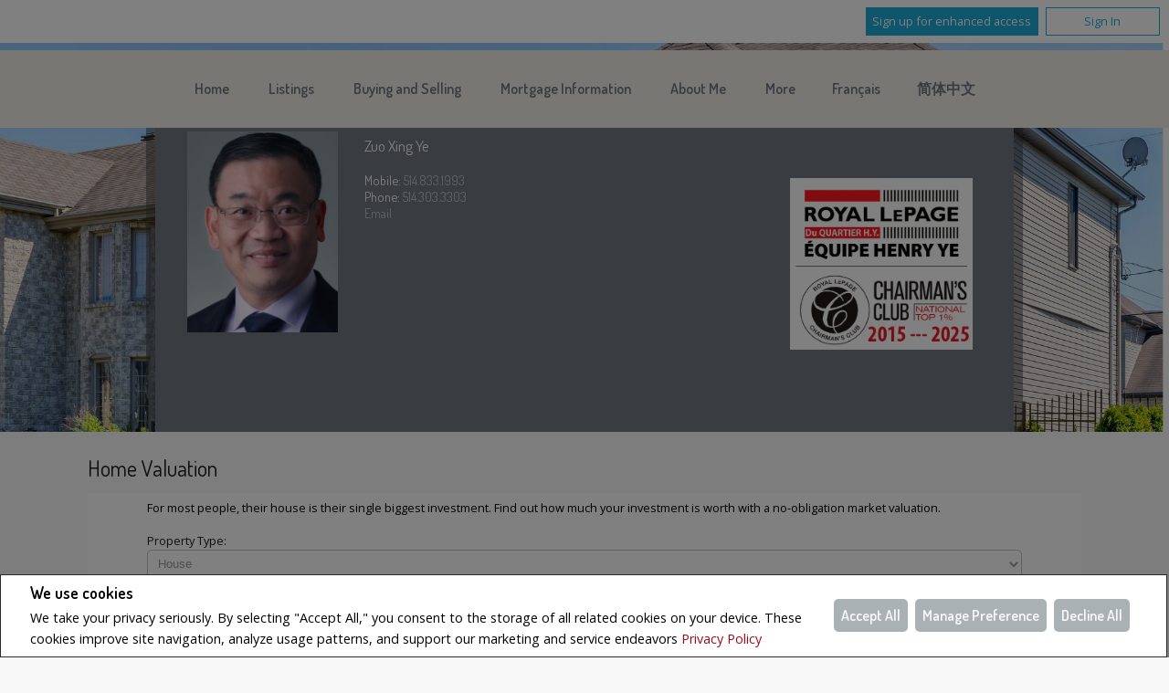

--- FILE ---
content_type: text/html;charset=UTF-8
request_url: https://www.henryyemontreal.com/home-valuation
body_size: 78588
content:








	
	
	
	
	
	
		
	
	
	
	










<!DOCTYPE html>
<html lang="en">
	<head>
	<!--  agentWebsiteOneAgent_Layout9_Inner.jsp -->
	<base href="https://www.henryyemontreal.com/templates/places/layout9/WEBSITE/">
	<meta charset="UTF-8" />
	




<script>
  window.jtEngage = 0;
  if( window.jtStart==null )
  {
	  window.jtStart = new Date();
  }

	window.addEventListener("click", function(){
		window.jtEngage = window.jtEngage+1;
	});

</script>


	














	





<title>	
	Zuo Xing Ye, Royal LePage du Quartier - Home Valuation
</title>

<!-- Open Graph / Facebook -->

<meta property="og:title" content="Zuo Xing Ye, Royal LePage du Quartier - Home Valuation" />
<meta property="og:type" content="website" />


<!-- TWITTER -->
<meta property="twitter:card" content="summary_large_image" />
<meta property="twitter:type" content="website" />
<meta property="twitter:title" content="Zuo Xing Ye, Royal LePage du Quartier - Home Valuation" />

		<script src="//ajax.googleapis.com/ajax/libs/jquery/1.7.2/jquery.min.js"></script>
		<script src="/templates/common/scripts/modernizr-2.6.2.custom.min.js"></script>
		<script src="/templates/common/scripts/reusable/modernizr-check.js"></script>
		<script src="/templates/common/scripts/moreButtonHover.jsp?x=2"></script>
	    <script src="/templates/common/scripts/jquery.smartresize.js"></script>
		
		
			<link rel="stylesheet" href="/templates/common/css/nivoslider.3.2.css" />
			<script src="/templates/common/scripts/jquery.nivo.slider.3.2.min.js"></script>
		
		
		<script src="/templates/common/scripts/slideshowResponsive.js"></script>
		<script src="//ajax.googleapis.com/ajax/libs/jqueryui/1.8.21/jquery-ui.min.js"></script>
		<link rel="stylesheet" href="/templates/common/css/jquery-ui-1.8.21.custom.min.css" />
		<script src="/templates/common/scripts/reusable/responsive-nav.js"></script>
		<script src="/templates/common/scripts/reusable/sliding-nav.js"></script>
		<script src="/templates/common/scripts/reusable/back-to-top.js"></script>
		<script src="/templates/common/scripts/reusable/center-image-vertically.js"></script>
		<script src="/templates/common/scripts/layout9.main.js"></script>

		
			<script>
				function getBannerMsg(key) {
					if (key=="slideshowImgPath") {
						return "/hosted/websites/34984/images/20230522DSC00655_crop_bannerImage3_2023185005962.jpg,/hosted/websites/34984/images/20230529DSC01589_crop_bannerImage4_2023185006315.jpg,/hosted/websites/34984/images/20230529DSC01597_crop_bannerImage3_2023185006925.jpg,/hosted/websites/34984/images/henryyemontrealCharteredRealEstateBroker3_crop_bannerImage2_2022330060391.jpg";
					} else if (key=="headerText") {
						return "Royal LePage Du Quartier H.Y.";
					}
				}
			</script>
		
		


<link href='https://fonts.googleapis.com/css?family=Dosis:400,200,600' rel='stylesheet' type='text/css'>
<link href='https://fonts.googleapis.com/css?family=Open+Sans' rel='stylesheet' type='text/css'>
<link href='https://fonts.googleapis.com/css?family=Delius' rel='stylesheet' type='text/css'>


<link rel="stylesheet" type="text/css" href="css/structure_layout9.css?x=7" />
<link href="colours2.css?x=1" type="text/css" rel="stylesheet" />



		<meta name="viewport" content="width=device-width, initial-scale=1.0" />
		<script type="text/javascript" src="/templates/common/scripts/iosResize.js"></script>

		
			
			
				
				
				
				
				
			
		
		
		














<meta name="description" content="Zuo Xing (Henry)Ye, Montreal Real Estate Broker">
<meta name="keywords" content="Zuo Xing Ye,Royal LePage du Quartier,Real estate, listings, houses, house, homes, REALTOR">
<meta property="og:description" content="Zuo Xing (Henry)Ye, Montreal Real Estate Broker" />


<!-- TWITTER -->
<meta property="twitter:description" content="Zuo Xing (Henry)Ye, Montreal Real Estate Broker" />

<script>
	function getMessage(key) {
		if (key=="clickWrapTitle") {
			return "CREA agreement";
		}
		else if (key=="clickWrapText") {
			return "<p>REALTOR&reg;, REALTORS&reg;, and the REALTOR&reg; logo are certification marks that are owned by REALTOR&reg; Canada Inc. and licensed exclusively to The Canadian Real Estate Association (CREA). These certification marks identify real estate professionals who are members of CREA and who must abide by CREA&#39;s By-Laws, Rules, and the REALTOR&reg; Code. The MLS&reg; trademark and the MLS&reg; logo are owned by CREA and identify the quality of services provided by real estate professionals who are members of CREA.</p> <p>The information contained on this site is based in whole or in part on information that is provided by members of The Canadian Real Estate Association, who are responsible for its accuracy. CREA reproduces and distributes this information as a service for its members and assumes no responsibility for its accuracy.</p> <p>This website is operated by a brokerage or salesperson who is a member of The Canadian Real Estate Association.</p> <p>The listing content on this website is protected by copyright and other laws, and is intended solely for the private, non-commercial use by individuals. Any other reproduction, distribution or use of the content, in whole or in part, is specifically forbidden. The prohibited uses include commercial use, &quot;screen scraping&quot;, &quot;database scraping&quot;, and any other activity intended to collect, store, reorganize or manipulate data on the pages produced by or displayed on this website.</p>";
		}
		else if (key=="clickWrapButtonAccept") {
			return "Accept";
		}
		else if (key=="clickWrapButtonCancel") {
			return "Cancel";
		}
	}
</script>



	





	<link href="https://fonts.googleapis.com/css?family=Open+Sans:400,600,700&display=swap" rel="stylesheet">
	<link rel="stylesheet" href="https://use.fontawesome.com/releases/v5.15.4/css/solid.css" integrity="sha384-Tv5i09RULyHKMwX0E8wJUqSOaXlyu3SQxORObAI08iUwIalMmN5L6AvlPX2LMoSE" crossorigin="anonymous">
	<link rel="stylesheet" href="https://use.fontawesome.com/releases/v5.15.4/css/regular.css" integrity="sha384-e7wK18mMVsIpE/BDLrCQ99c7gROAxr9czDzslePcAHgCLGCRidxq1mrNCLVF2oaj" crossorigin="anonymous">
	<link rel="stylesheet" href="https://use.fontawesome.com/releases/v5.15.4/css/brands.css" integrity="sha384-S5yUroXKhsCryF2hYGm7i8RQ/ThL96qmmWD+lF5AZTdOdsxChQktVW+cKP/s4eav" crossorigin="anonymous">	
	<link rel="stylesheet" href="https://use.fontawesome.com/releases/v5.15.4/css/fontawesome.css" integrity="sha384-jLKHWM3JRmfMU0A5x5AkjWkw/EYfGUAGagvnfryNV3F9VqM98XiIH7VBGVoxVSc7" crossorigin="anonymous">
	<link rel="stylesheet" href="/templates/common/css/vows.css?x=3">



	



	<link rel="stylesheet" href="/templates/common/css/addToAny.css?x=1">




		
		





	
		
		
	
	
	
	
	
	
	
	
	
		<script type="text/plain" data-cookiescript="accepted" data-cookiecategory="performance">
		
		  var _gaq = _gaq || [];
		  _gaq.push(['_setAccount', 'UA-7852907-2']);
		  _gaq.push(['_trackPageview']);
		
		  (function() {
		    var ga = document.createElement('script'); ga.type = 'text/javascript'; ga.async = true;
		    ga.src = ('https:' == document.location.protocol ? 'https://ssl' : 'http://www') + '.google-analytics.com/ga.js';
		    var s = document.getElementsByTagName('script')[0]; s.parentNode.insertBefore(ga, s);
		  })();
		
		</script>
	
	
	
		<!-- Google tag (gtag.js) -->
		<script type="text/javascript">
		window.dataLayer = window.dataLayer || [];
		function gtag(){dataLayer.push(arguments);}
		gtag('consent', 'default', {
  			'ad_storage': 'denied',
  			'analytics_storage': 'denied'
		});
		</script>
		<script type="text/javascript" async src="https://www.googletagmanager.com/gtag/js?id=G-ZL05SMGPFE"></script>
		<script type="text/javascript">
		window.dataLayer = window.dataLayer || [];
		function gtag(){dataLayer.push(arguments);}

		gtag('js', new Date());
		gtag('config', 'G-ZL05SMGPFE');
		</script>
	
	
	
	<script type="text/javascript">
		 document.write("<img alt=\"\" class=\"analytics\" style=\"display:none;\" border=\"0\" width=\"1\" height=\"1\" src=\"/analytics/3427/HOME_VALUATION/Home Valuation/ref=" + document.referrer.replace(/\//g,'&123') + "/x.jpg\"/>"); 	
	</script>  	
	

<!-- **AS146** -->	
	</head>
	<!--[if lt IE 9]>  <body class="ie8 t651 inner"> <![endif]-->
	<!--[if IE 9]>  <body class="ie9 t651 inner"> <![endif]-->
	<!--[if gt IE 9]>  <body class="t651 inner"> <![endif]-->
	<!--[if !IE]><!--> <body class="t651 inner"> <!--<![endif]-->
		<div id="backToTop" class="icon-up-open-big">
		</div>
		





<div class="cookie-container u-hidden" id="jsCookieContent" >
	<input type="hidden" class="js-cookie-siteId" value="263093" />
	<div class="cookie-info">
		<div class="cookie-desc-container">
			<h2>
				We use cookies
			</h2>
			<p>
				We take your privacy seriously.  By selecting "Accept All," you consent to the storage of all related cookies on your device. These cookies improve site navigation, analyze usage patterns, and support our marketing and service endeavors 	    		
				
				
				
					<a href="/privacy-policy" rel="noreferrer">
							Privacy Policy
					</a>
				
			
			</p>
		</div>

		<div class="cookie-button-container">
			
				<button onclick="acceptAll()" class="button submitButton">Accept All</button>
			
			
			<button onclick="openJTCookieList()" class="button submitButton">Manage Preference</button>
			<button onclick="declineAll()" class="button submitButton">Decline All</button>
		</div>
	</div>
</div>

<!-- <div id="jsManageCookies" class="cookie-container u-hidden">
	<button onclick="openJTCookieList()">???en.manage_cookies???</button>
</div> -->
<div style="display:none;" id="jsCookieDialog" class="cookie-dialogContainer cookie-container">
	<p></p>
	<div class="js-cookieAcc dialog-container">
		<div class="cookie-subContainer">
			<span class="accord-title">
				<h4 class="cookie-subtitle">Cookie Overview</h4>
			</span>
			<div>
				<span class="cookie-subInfo">
					When you visit a website, it may store information in cookies on your browser. This data includes preferences and device information, primarily to enhance your browsing experience. While it doesn't directly identify you, it does personalize your web experience. You have the option to manage cookie settings by clicking on category headings, but blocking certain cookies may affect your site experience and available services due to our privacy commitment.
					
					
						<a href="/privacy-policy" rel="noreferrer">
								Privacy Policy
						</a>
					
				</span>
			</div>
			<div class="cookie__button-container-top">
				<button onclick="acceptAll()" class="button submitButton">Accept All</button>
			</div>
		</div>
		<div class="cookie-subContainer">

			<span class="accord-title">
				<h4 class="cookie-subtitle">Necessary Cookies</h4>
				<span class="title-always">Always Active</span>
				<input type="checkbox" class="js-cookieCheck u-hidden" checked disabled/>
			</span>
			<div>
				<span class="cookie-subInfo">
					These cookies are essential for the site to work and can't be disabled. They're typically set when you request services like adjusting privacy settings, logging in, or filling forms. In certain cases, non-identifying cookies are necessary for content delivery networks. You can block or receive alerts about them in your browser, but it may affect some site functions. These cookies don't store personal information.
				</span>
			</div>
		</div>
		<div class="cookie-subContainer">
			<span class="accord-title">
				<h4 class="cookie-subtitle">Performance Cookies</h4>
				<div class="cookie-toggle">
					<input type="checkbox" class="js-cookieCheck u-hidden" id="cookie-group-id-01" data-cookiecategory="performance"/>
					<label class="switch-label-container" for="cookie-group-id-01">
						<span class="switch-container"></span>
						<span class="switch-nob"></span>
						<span class="switch-label">Performance Cookies</span>
					</label>
				</div>

			</span>
			<div>
			<span class="cookie-subInfo">
				These cookies track site visits and traffic sources for performance improvement. They provide insights into popular pages and visitor behavior, collecting only anonymous data. Blocking these cookies means we can't monitor site visits or performance.
			</span>
			</div>
		</div>
		<div class="cookie-subContainer">
			<span class="accord-title">
				<h4 class="cookie-subtitle">Enhanced Features Cookies</h4>
				<div class="cookie-toggle">
					<input type="checkbox" class="js-cookieCheck u-hidden" id="cookie-group-id-02" data-cookiecategory="functionality"/>
					<label class="switch-label-container" for="cookie-group-id-02">
						<span class="switch-container"></span>
						<span class="switch-nob"></span>
						<span class="switch-label">Enhanced Features Cookies</span>
					</label>
				</div>
			</span>
			<div>
				<span class="cookie-subInfo">
					These cookies improve your browsing experience by offering personalized features. They remember your preferences such as login information, accessibility settings, and language choices. Additionally, they may enable advanced features from third-party vendors, like enhanced mapping and neighborhood information. We don't use these cookies to track or profile you, but it's important to note that cookies required by some features may have identifying aspects.
				</span>
			</div>
		</div>
		<div class="cookie-subContainer">
			<span class="accord-title">
				<h4 class="cookie-subtitle">Marketing Cookies</h4>
				<div class="cookie-toggle">
					<input type="checkbox" class="js-cookieCheck u-hidden" id="cookie-group-id-03" data-cookiecategory="marketing"/>
					<label class="switch-label-container" for="cookie-group-id-03">
						<span class="switch-container"></span>
						<span class="switch-nob"></span>
						<span class="switch-label">Marketing Cookies</span>
					</label>
				</div>
			</span>
			<div>
				<span class="cookie-subInfo">
					These cookies may be set through our site by features provided by Third party vendors known to operate advertising networks such as Facebook, Youtube etc. These cookies help these companies create an interest profile based on your online browsing behavior. They don't store personal information but identify your browser and/or device uniquely. Disabling these cookies may result in some website features being disabled.  Ie   Blogs
				</span>
			</div>
		</div>
		
		<div class="cookie__button-container">
			<button onclick="saveJTCookie()" class="button submitButton">Save Preferences</button>
		</div>
	</div>
</div>

<span hidden id="forceCookieConfig" data-forcecookieconfig="true"></span>
<span hidden id="cookieWebsiteId" data-cookiewebsiteid="30598"></span>

<link rel="stylesheet" href="/templates/common/css/cookie-popup.css?x=1" />
<script src="/templates/common/scripts/cookieAccept.js?v=2"></script>
<script type="text/javascript">
	function cookieVerb(key){
		switch (key) {
        case "getCookiePref" :
          return "Cookie Preferences";
          break;
		}
	}
</script>
		
			<div class="page page--solds-vow-login">
		 










<!-- <script src="/templates/common/scripts/reusable/facebook-api_inc.js" type="text/javascript"></script> -->
<script>

   function checkLoginState() {
  FB.getLoginStatus(function(response) {
   statusChangeCallback(response);
  });

function statusChangeCallback(response) {
 console.log(response);
 if( response && response.status == 'connected')
 {
		var data = {
			facebookId:response.authResponse.userID,
			pageId:$("#pageIdVow").val(),
		}

		$.ajax({
			url:'/startSession.do',
			data: data,
	 		type: "POST",
 			success: function(data){
 				console.log(data);
 				window.location.reload();
	 		},
	 		error: function( jqXHR, textStatus, errorThrown) {
		 		if(jqXHR.status == 403)
		 		{
		 			// sign up from facebook
		 			FB.api(response.authResponse.userID, {fields: 'first_name,last_name,email'}, function(fbUser){
		 				console.log('user:', fbUser);
		 				data.firstName = fbUser.first_name;
		 				data.lastName = fbUser.last_name;
		 				data.email = fbUser.email;
		 				vows.signUpFacebook(data);
		 			});
		 		}
	 		}
	 	});
	 }
	}
}
</script>

  <script type="text/javascript">
    function getSoldMessageDialog(key) {

      switch (key) {
        case "getSoldListingTitle" :
          return "Sign up for your Client Portal Account";
          break;
        case "getSoldListingSend" :
          return "Sign Up";
          break;
        case "getSoldListingSignUpSend":
          return "Sign In";
          break;
        case "getSoldListingSignInTitle" :
          return "Sign in to your Client Portal ";
          break;
        case "getSoldTermsShowMore" :
          return "Read more";
          break;
        case "getSoldTermsShowLess" :
          return "Show Less";
          break;
        case "getSoldListingSignUpForgetSend" :
          return "Submit";
          break;
        case "soldSignUpSuccess":
          return "Thank you for creating your account. You will receive an account validation email to complete your registration.<br/>If you haven't received the validation email within the hour, please check your spam/junk mail folder.<br/>This e-mail is not spam and is safe to open. Please mark it as &quot;not spam&quot; for any future email notifications. Thank you.";
          break;
        case "soldSignUpGenericError":
          return "Something went wrong, please try again";
          break;
        case "soldSignInError" :
          return "Invalid password or user name";
          break;
        case "vowAuthenticateEmail" :
            return "Please activate your account before login. An activation link was sent to your email.";
            break;
        case "soldPasswordError" :
          return "Your current password is incorrect";
          break;
        case "soldFavListing" :
          return "Add to Favourites";
          break;
        case "soldProfileUpdateSuccessful":
          return "Your profile has been successfully updated.";
          break;
        case "soldProfileUpdateFail":
          return "There was a problem updating your information. Please try again.";
          break;
        case "forgetPasswordSuccess":
          return "An email has been sent to your account with instructions on how to reset your password.";
          break;
        case "forgetpasswordError":
          return "We don't have a record of the email you entered. Please select a different email account and try again."
          break;
        case "soldEmailAlreadyActivated_1":
          return "Your account <"
          break;
        case "soldEmailAlreadyActivated_2":
          return "> has already been activated. You can log into your account now using the password you created."
          break;
        case "validationErrorBlankField":
          return "Field cannot be empty";
          break;
        case "validationErrorBlankCheckbox":
          return "Checkbox is required";
          break;
        case "validationErrorMismatchTel":
          return "Please enter a valid phone number";
          break;
        case "validationErrorMismatchEmail":
          return "Please enter a valid email address";
          break;
        case "validationErrorMismatch":
          return "Please enter the value in the correct format";
          break;
        case "validationErrorTooShort":
          return "Value is too short";
          break;
        case "validationErrorTooShortPassword":
          return "Your password must be at least 6 characters in length.";
          break;
        case "validationErrorPasswordIsPassword":
          return "Your password may not contain any version of the word password.";
          break;
        case "validationErrorTooLong":
          return "Value is too long";
          break;
        case "validationErrorBadInput":
          return "Value must be a number";
          break;
        case "validationErrorPasswordShort":
          return "Your password must be at least 6 characters in length.";
          break;
        case "validationErrorPatternMismatch":
          return "Please match the provided pattern";
          break;
        case "validationErrorNonmatchingPassword":
          return "Passwords must match";
          break;
        case "validationErrorNonmatchingEmail":
          return "Email address does not match confirmation email";
          break;
        case "validationErrorGeneric":
          return "Something went wrong, please try again";
          break;
        case "Loading":
          return "Please Wait";
          break;
        case "save":
          return "Save";
          break;
        case "cancel":
          return "Cancel";
          break;

        case "NameThisSearch":
    			return "???en.name-this-search???";
    			break;
        case "SignUpForgetSendSuccess":
          return "The activation email has been successfully resent.";
          break;
        case "resetPasswordSuccess":
          return "You have successfully reset your password. Please log back in using your new password.";
          break;
        case "leadCapNeighbourhoodTitle":
          return "Sign up to explore the neighbourhood";
          break;
        case "rebgvPasswordExpired":
          return "Your password has expired. Your local Board requires users to change their password periodically for access to Sold listings.<br/>Please click <span class='js-vows-forgot-btn link'>here</span> to reset password.";
          break;          
        return "Error - Message Not Found";
      }
    }
  </script>
  <script type="text/javascript" src="/templates/common/scripts/js/libs/underscore.js"></script>
  <script type="text/javascript" src="/templates/common/scripts/js/libs/backbone-min.js"></script>
  <script type="text/javascript" src="/templates/common/scripts/md5.js"></script>
  <script type="text/javascript" src="/templates/common/scripts/slick.js"></script>
  <script type="text/javascript" src="/templates/common/scripts/reusable/vows.js"></script>

  <input type="hidden" name="id" value="6940992" id="pageIdVow">
  <input type="hidden" name="language" value="EN" id="siteLanguage">

  

    <div class="vows-cta-bar vows-cta-bar--header-bar">
      
        <div class="vows-cta-bar__signin js-vows-signin-bar">
          

          <div class="vows-cta-bar__button-container">
            <div class="vows-button vows-button--sign-up vows-button--primary js-vows-signup-btn ">
              <span class="vows-button__text">Sign up for enhanced access</span>
            </div>

            <div class="vows-button vows-button--sign-in vows-button--secondary js-vows-signin-btn">
              <span class="vows-button__text">Sign In</span>
            </div>

<!--              <fb:login-button  -->
<!-- 			  scope="public_profile,email" -->
<!-- 			  onlogin="checkLoginState();"> -->
<!-- 			</fb:login-button> -->
          </div>
        </div>
      

      
    </div>
  

  <div id="js-vows-dialog-ratefav" class="vows-dialog__inner dialog__inner" style="display:none;">

    <h1>Favourite Listing </h1>

    <form name="updateFavListingForm" accept-charset="UTF-8">
      <div class="save-listing-box__ranking" id="propRankHolder">
          <div class="form-messages">
            Rate Listing  
          </div>
          <div class="vows-star-rating js-save-fav-rating">
            <!-- <label for="fav-save-listing-NULL" style="display:none;">0</label>
            <label for="fav-save-listing-LIKE" style="display:none;">1</label>
            <label for="fav-save-listing-LOVE" style="display:none;">2</label>
            <label for="fav-save-listing-MUST_BUY" style="display:none;">3</label> -->
              <input type="checkbox" id="fav-save-listing-NULL" data-val="NULL" class="js-fav-star" name="js-rate-fav" value="-1"><label class="star" for="fav-save-listing-NULL" title="0">&#9733;</label>
              <input type="checkbox" id="fav-save-listing-LIKE" data-val="LIKE" class="js-fav-star" name="js-rate-fav" value="1"><label class="star" for="fav-save-listing-LIKE" title="1">&#9733;</label>
              <input type="checkbox" id="fav-save-listing-LOVE" data-val="LOVE" class="js-fav-star" name="js-rate-fav" value="2"><label class="star" for="fav-save-listing-LOVE" title="2">&#9733;</label>
              <input type="checkbox" id="fav-save-listing-MUST_BUY" data-val="MUST_BUY" class="js-fav-star" name="js-rate-fav" value="3"><label class="star" for="fav-save-listing-MUST_BUY" title="3">&#9733;</label>
          </div>
      </div>

      <div class="save-listing-box__notes">
        <div class="form-messages">
          <label for="js-fav-notes">Add a Note </label>
        </div>
        <div class="form">
            <textarea id="js-fav-notes" name="notes"></textarea>
        </div>
      </div>
    </form>
  </div>

  <div id="js-vows-dialog-signup" class="vows-dialog__inner dialog__inner" style="display:none;">

    <h1>Sign up for your Client Portal Account</h1>
    
    
      <h2>Save your searches and favourite listings.</h2>
    

    <div class="form-messages">
      <ul class="validation-tips form-messages__list">
        <li class="validation-tips__item msgRequired"><p>All fields with an asterisk (*) are mandatory.</p></li>
      </ul>
    </div>

    <div class="form form--vows js-form js-form-signup">
      <form class="js-validate">
        <div class="grid gutters">
          <div class="col-xs-1-1 col-md-1-2">
            <div class="form__input-wrapper">
              <label for="signUp-sold-firstName">First Name: *</label>
              <input required type="text" id="signUp-sold-firstName" class="js-sold-first-name" maxlength="100" name="sold-firstName" />
            </div>
          </div>

          <div class="col-xs-1-1 col-md-1-2">
            <div class="form__input-wrapper">
              <label for="signUp-sold-lastName">Last Name: *</label>
              <input required type="text" id="signUp-sold-lastName" class="js-sold-last-name" maxlength="100" name="sold-lastName" />
            </div>
          </div>

          <div class="col-xs-1-1 col-md-1-2">
            <div class="form__input-wrapper">
              <label for="signUp-sold-email">E-mail: *</label>
              <input required type="email" id="signUp-sold-email" value="" class="js-sold-email" maxlength="100" name="sold-email" />
            </div>
          </div>

          <div class="col-xs-1-1 col-md-1-2">
            <div class="form__input-wrapper">
              <label for="signUp-sold-email-confirm">Confirm E-mail: *</label>
              <input required type="email" id="signUp-sold-email-confirm" value="" class="js-sold-email-confirm" maxlength="100" name="sold-email-confirm" />
            </div>
          </div>

          <div class="col-xs-1-1 col-md-1-2">
            <div class="form__input-wrapper">
              <label for="signUp-sold-password">Password: *</label>
              <input required type="password" id="signUp-sold-password" class="js-sold-password" value="" minLength="6" maxlength="100" name="sold-password" />
            </div>
          </div>

          <div class="col-xs-1-1 col-md-1-2">
            <div class="form__input-wrapper">
              <label for="signUp-sold-password-confirm">Confirm Password: *</label>
              <input required type="password" id="signUp-sold-password-confirm" class="js-sold-password-confirm" value="" minLength="6" maxlength="100" name="sold-password-confirm" />
            </div>
          </div>
        </div>

        <div class="form__captcha captcha">
          <div class="grid gutters">
            <div class="col-xs-1-1 col-md-1-2">
              <div class="form__input-wrapper">
                <label for="signUp-js-sold-security">Please enter the security code displayed: *</label>
                <input required type="text" maxlength="8" id="signUp-js-sold-security" class="js-sold-security" />
              </div>
            </div>
            <div class="col-xs-1-1 col-md-1-2">
              <div class="form__catpcha-img">
                <img class="securityImg" src="/security_images/photo2.jpg" alt="" />
              </div>
            </div>
          </div>
        </div>

        <div class="form__footer">
          <div class="grid gutters">
            <div class="col-xs-1-1">
              <div class="form__checkbox-wrapper vows-signup-checkbox">
                <input required type="checkbox" id="signUp-sign-up-terms" name="sign-up-terms">
                <label class="sign-up-terms__label" for="signUp-sign-up-terms">
                  <span>
                    I also agree to the following:<br/><br/>Registering an account creates a Virtual Office Website (VOW) relationship between www.henryyemontreal.com and the Registrant.
                  </span>
                  
                    <a href="#" class="js-vow-toggle-terms vow-toggle-terms no-validate">Read more</a>
                    <div class="vow-terms-agreement js-vow-terms-agreement" style="display: none;">
                      <ol> <li>The Registrant acknowledges that these Terms of Use do not create an agency relationship with the VOW Participant (the owner of this website);</li> <li>That the VOW data obtained from the VOW is only for the Registrant's personal, non-commercial use;</li> <li>That the Registrant has a bona fide interest in the purchase, sale or lease of real estate of the type being offered through the VOW;</li> <li>That the Registrant will not copy, redistribute or retransmit any of the VOW data or information provided; and</li> <li>That the Registrant acknowledges the board/association's ownership of and the validity of the copyright in the MLS&reg; System.</li> </ol>
                    </div>
                  
                  
                </label>
              </div>
            </div>
          </div>

          







<style type="text/css">
	.ask_explicit_consent #check {
		display: none;
	}

	.formElement.error{
		border-color: #b34e4e !important;
		color: black !important; 
		background: #e4adad !important; 
	}

	.u-hidden{
		display: none;
	}
</style>




	





<script type="text/javascript" src="/templates/common/scripts/websiteValidation.js"></script>

          
          <div class="ask_explicit_consent">
            <input type="checkbox" id="signUp-consent" value="on" name="consent" />
            <label for="signUp-hidden-check" style="display:none">hidden</label>
            <input type="checkbox" class="floatLeft" id="signUp-hidden-check" value="on" name="check" style="display:none"/>
            <label for="signUp-consent">I would like to receive email updates from <strong>Zuo Xing Ye</strong> regarding Real Estate in my area(s) of interest.</label>
          </div>

        </div>

        
      </form>
    </div>
  </div>

  

  <div id="js-vows-dialog-signup-neighbourhood" class="vows-dialog__inner dialog__inner" style="display:none;">

    <div class="form form--vows js-form js-form-signup-neighbourhood">
      <div class="grid gutters">
        <div class="col-xs-1-1 js-form-neighbourhood-button">

          <h1>Sign up to explore the neighbourhood</h1>

          <div class="form-messages">
            <ul class="validation-tips form-messages__list">
              <li class="validation-tips__item msgRequired"><p>All fields with an asterisk (*) are mandatory.</p></li>
            </ul>
          </div>
          <form class="js-validate">

              <div class="grid gutters">
                <div class="col-xs-1-1 col-md-1-2">
                  <div class="form__input-wrapper">
                    <label for="signUpTwo-sold-firstName">First Name: *</label>
                    <input required type="text" id="signUpTwo-sold-firstName" class="js-sold-first-name" maxlength="100" name="sold-firstName" />
                  </div>
                </div>

                <div class="col-xs-1-1 col-md-1-2">
                  <div class="form__input-wrapper">
                    <label for="signUpTwo-sold-lastName">Last Name: *</label>
                    <input required type="text" id="signUpTwo-sold-lastName" class="js-sold-last-name" maxlength="100" name="sold-lastName" />
                  </div>
                </div>

                <div class="col-xs-1-1 col-md-1-2">
                  <div class="form__input-wrapper">
                    <label for="signUpTwo-sold-email">E-mail: *</label>
                    <input required type="email" id="signUpTwo-sold-email" value="" class="js-sold-email" maxlength="100" name="sold-email" />
                  </div>
                </div>

                <div class="col-xs-1-1 col-md-1-2">
                  <div class="form__input-wrapper">
                    <label for="signUpTwo-sold-email-confirm">Confirm E-mail: *</label>
                    <input required type="email" id="signUpTwo-sold-email-confirm" value="" class="js-sold-email-confirm" maxlength="100" name="sold-email-confirm" />
                  </div>
                </div>

                <div class="col-xs-1-1 col-md-1-2">
                  <div class="form__input-wrapper">
                    <label for="signUpTwo-sold-password">Password: *</label>
                    <input required type="password" id="signUpTwo-sold-password" class="js-sold-password" value="" minLength="6" maxlength="100" name="sold-password" />
                  </div>
                </div>

                <div class="col-xs-1-1 col-md-1-2">
                  <div class="form__input-wrapper">
                    <label for="signUpTwo-sold-password-confirm">Confirm Password: *</label>
                    <input required type="password" id="signUpTwo-sold-password-confirm" class="js-sold-password-confirm" value="" minLength="6" maxlength="100" name="sold-password-confirm" />
                  </div>
                </div>
              </div>

            <div class="form__captcha captcha">
              <div class="grid gutters">
                <div class="col-xs-1-1 col-md-1-2">
                  <div class="form__input-wrapper">
                    <label for="signUpTwo-js-sold-security">Please enter the security code displayed: *</label>
                    <input required type="text" maxlength="8" id="signUpTwo-js-sold-security" class="js-sold-security" />
                  </div>
                </div>
                <div class="col-xs-1-1 col-md-1-2">
                  <div class="form__catpcha-img">
                    <img class="securityImg" src="/security_images/photo2.jpg" alt="" />
                  </div>
                </div>
              </div>
            </div>

            <div class="form__footer">
              <div class="grid gutters">
                <div class="col-xs-1-1">
                  <div class="form__checkbox-wrapper vows-signup-checkbox">
                    <input required type="checkbox" id="signUpTwo-sign-up-terms" name="sign-up-terms">
                    <label class="signUpTwo-sign-up-terms__label" for="signUpTwo-sign-up-terms">
                      <span>
                        I also agree to the following:<br/><br/>Registering an account creates a Virtual Office Website (VOW) relationship between www.henryyemontreal.com and the Registrant.
                      </span>
                      <a href="#" class="js-vow-toggle-terms vow-toggle-terms no-validate">Read more</a>
                      <div class="vow-terms-agreement js-vow-terms-agreement" style="display: none;">
                        
                          <ol> <li>The Registrant acknowledges that these Terms of Use do not create an agency relationship with the VOW Participant (the owner of this website);</li> <li>That the VOW data obtained from the VOW is only for the Registrant's personal, non-commercial use;</li> <li>That the Registrant has a bona fide interest in the purchase, sale or lease of real estate of the type being offered through the VOW;</li> <li>That the Registrant will not copy, redistribute or retransmit any of the VOW data or information provided; and</li> <li>That the Registrant acknowledges the board/association's ownership of and the validity of the copyright in the MLS&reg; System.</li> </ol>
                        
                                               
                      </div>
                    </label>
                  </div>
                </div>
              </div>
              <div class="ask_explicit_consent">
                <input type="checkbox" id="signUpTwo-consent" value="on" name="consent" />
                <label for="signUpTwo-hidden-check" style="display:none">hidden</label>
                <input type="checkbox" class="floatLeft" id="signUpTwo-hidden-check" value="on" name="check" style="display:none"/>
                <label for="signUpTwo-consent">I would like to receive email updates from <strong>Zuo Xing Ye</strong> regarding Real Estate in my area(s) of interest.</label>
              </div>

            </div>

            
          </form>
        </div>
        <div class="vows__signin-neighbourhood-container col-xs-1-1">
          <p class="vows__signin-title">Already have an account?</p>
          
        <a class="js-vows-signin-btn">Sign in here</a>
      </div>
      </div>
    </div>
  </div>

  <div id="js-vows-dialog-signin" class="vows-dialog__inner dialog__inner" style="display:none;">

    <h1>Sign in to your Client Portal </h1>

    <div class="form-messages">
      <ul class="validation-tips form-messages__list">
        <li class="validation-tips__item msgRequired"><p>All fields with an asterisk (*) are mandatory.</p></li>
      </ul>
    </div>
    <span class="ui-helper-hidden-accessible"><label for="signIn-robot-text">hidden</label><input type="text" id="signIn-robot-text"/></span>
    <div class="form form--vows js-form js-vows-signin-form">
      <form class='js-validate'>
        <div class="form__input-wrapper">
          <label for="username">Username ( E-mail ): *</label>
          <input required type="email" class="js-sold-username" id="username" value="" maxlength="100" name="email">
        </div>
        <div class="form__input-wrapper">
          <label for="password">Password: *</label>
          <input required type="password" class="js-sold-password" id="password" value="" maxlength="100" name="password">
        </div>
        <div class="login-links">
              <span class="js-vows-forgot-btn">Forgot your password?</span>
              <span class="js-vows-resend-btn">Resend activation email</span>
        </div>
      </form>

      
      <p class="sign-up-link"><span class="js-vows-signup-from-signin-btn">Sign up for an account</span></p>
    </div>
  </div>

  <div id="js-vows-dialog-forgot" class="vows-dialog__inner dialog__inner" style="display:none;">

    <h1>Reset Your Password</h1>

    <div class="form-messages">
      <p class="form-messages__intro">Enter your registered email account and we will send you an email containing a link that you can use to reset your password.</p>

    </div>
    <div class="form form--vows js-form js-vows-forgot-form">
      <form class="js-validate">
        <div class="grid">
          <div class="col-xs-1-1">
            <div class="form__input-wrapper">
                <label for="sold-forgot-email">E-mail: *</label>
                <input required type="email" id="sold-forgot-email" value="" maxlength="100" name="sold-forgot-email">
            </div>
          </div>
        </div>
      </form>
    </div>
  </div>


  <div id="js-vows-save-search-dialog" class="vows-dialog__inner dialog__inner" style="display:none;">
    <h1>Save this search</h1>
    <div class="form form--vows">
      <form class="js-validate">
        <div class="grid">
          <div class="col-xs-1-1">
            <div class="form__input-wrapper">
                <label for="vow-save-search-name">Name *</label>
                <input required type="text" id="vow-save-search-name" value="" maxlength="100" name="vow-save-search-name">
            </div>
      			<div class="vow-notify-type">

      				<div class="form-messages">Notify me when there are:</div>
              <div class="grid row-start vows-checkbox-row">
        			  <label class="vows-checkbox-label">
                  <input type="checkbox" data-val="0" id="js-vow-notify-newOne" class="js-vow-notify-new" name="js-vow-notify-new" value="true">
                  <span class="vows-checkbox js-vows-checkbox"></span>
                </label>
                <label for="js-vow-notify-newOne"  class="vows-checkbox-title">New listings have been added to these results</label>
              </div>
      			  <div class="grid row-start vows-checkbox-row">
                <label class="vows-checkbox-label">
                  <input type="checkbox" data-val="1" id="js-vow-notify-open" class="js-vow-notify-open" name="js-vow-notify-open" value="true">
                  <span class="vows-checkbox js-vows-checkbox"></span>
                </label>
                <label for="js-vow-notify-open" class="vows-checkbox-title">New Open Houses are scheduled for these results</label>
              </div>
      			</div>
          </div>
        </div>
      </form>
    </div>
  </div>

  <div id="js-vows-edit-search-dialog" class="vows-dialog__inner dialog__inner" style="display:none;">
    <h1>Save this search</h1>
    <div class="form form--vows">
      <form class="js-validate">
        <div class="grid">
          <div class="col-xs-1-1">
            <div class="form__input-wrapper">
                <label for="vow-edit-save-search-name">Name *</label>
                <input required type="text" id="vow-edit-save-search-name" value="" maxlength="100" name="vow-save-search-name">
            </div>
      			<div class="vow-notify-type">
      				<div class="form-messages">Notify me when there are:</div>
              <div class="grid row-start vows-checkbox-row">
        			  <label class="vows-checkbox-label">
                  <input type="checkbox" data-val="0" id="js-vow-notify-newTwo" class="js-vow-notify-new" name="js-vow-notify-new" value="true">
                  <span class="vows-checkbox js-vows-checkbox"></span>
                </label>
                <label for="js-vow-notify-newTwo" class="vows-checkbox-title">New listings have been added to these results</label>
              </div>
      			  <div class="grid row-start vows-checkbox-row">
                <label class="vows-checkbox-label">
                  <input type="checkbox" data-val="1" id="js-vow-notify-open-two" class="js-vow-notify-open" name="js-vow-notify-open" value="true">
                  <span class="vows-checkbox js-vows-checkbox"></span>
                </label>
                <label for="js-vow-notify-open-two" class="vows-checkbox-title">New Open Houses are scheduled for these results</label>
              </div>
      			</div>
          </div>
        </div>
      </form>
    </div>
  </div>



  <div id="js-vows-dialog-resend" class="vows-dialog__inner dialog__inner" style="display:none;">

    <h1>Resend activation email</h1>

    <div class="form-messages">
      <ul class="form-messages__list validation-tips ">
        <li class="validation-tips__item"><p>All fields with an asterisk (*) are mandatory.</p></li>
      </ul>
    </div>

    <div class="form form--vows js-form js-vows-resend-form">
      <form class="js-validate">
        <div class="grid">
          <div class="col-xs-1-1">
            <div class="form__input-wrapper">
              <label for="sold-resend-activation">E-mail: *</label>
              <input required type="email" class="js-resend-email" id="sold-resend-activation" value="" maxlength="100" name="sold-resend-activation">
            </div>
          </div>
        </div>
      </form>
    </div>
  </div>

  <div id="js-vows-dialog-reset" class="vows-dialog__inner dialog__inner" style="display:none;">

    <h1>Reset Your Password</h1>

    <div class="form-messages">
      <p class="form-messages__intro">Please enter and confirm your desired new password.</p>

      <ul class="form-messages__list validation-tips ">
        <li class="validation-tips__item"><p>All fields with an asterisk (*) are mandatory.</p></li>
      </ul>
    </div>

    <div class="form form--sold js-formjs-vows-reset-form">
        <form class="js-validate">
          <div class="grid gutters">
            <div class="col-xs-1-1 col-sm-1-2">
              <div class="form__input-wrapper">
                <label for="sold-reset-password">New Password: *</label>
                <input required type="password" class="js-sold-password" id="sold-reset-password" value="" maxlength="100" name="sold-reset-password">
              </div>
            </div>
            <div class="col-xs-1-1 col-sm-1-2">
              <div class="form__input-wrapper">
                <label for="sold-reset-password-confirm">Confirm New Password: *</label>
                <input required type="password" class="js-sold-password-confirm" id="sold-reset-password-confirm" value="" maxlength="100" name="sold-reset-password-confirm">
              </div>
            </div>
          </div>
        </form>
    </div>
  </div>


<script type="text/template" id="recent-listing-widget">
	<div id="sold<@= jumpId @>" class="jtSold<@= jumpId @> vows-card--favourite">
      <div class="vows-card--image">
         <a target="_blank" href="/listings?listingId=<@= jumpId @>"><img class="image" src="<@= photo @>_lg.jpg"></img></a>
       </div>
       <div class="vows-card--content">
    	<div class="vow-information">
    		<!-- <i class="fa fa-pen sortable-item-button-icon"></i> -->
        
        
    			<h3 class="vows-card--title">$<@= price ? price : leasePrice @></h3>
    		
        <div class="address"><@= address1 @></div>
        <div class="address"><@= address2 @></div>
        <div class="mls"><@= mls @></div>
        <span class="beds">Beds:&nbsp;<@= beds @></span>
          <span class="baths">Baths:&nbsp;<@= baths @></span>
    	</div>
  </div>
</div>
</script>



<script type="text/template" id="fav-listing-widget">
	<div id="sold<@= jumpId @>" class="jtSold<@= jumpId @> vows-card--favourite js-card-favourite">
      <div class="vows-card--image">
    	   <a target="_blank" href="/listings?listingId=<@= jumpId @>"><img class="image" src="<@= photo @>_lg.jpg"/></a>
       </div>
       <div class="vows-card--content">
    	<div class="vow-information">
      	
        
    			<h3 class="vows-card--title">$<@= price ? price : leasePrice @></h3>
    		
    		<div class="address"><@= address1 @></div>
        <div class="address"><@= address2 @></div>
    		<div class="mls"><@= mls @></div>
        <span class="beds">Beds:&nbsp;<@= beds @></span>
          <span class="baths">Baths:&nbsp;<@= baths @></span>
          <div class="notes"><span>Notes:</span><p><@= notes @></p></div>
    	</div>


      <div class="vow-information--bottom">
        <input type="hidden" class="js-star-input" name="js-start-input" value="<@= rating @>">
      	<div class='jtFavDelBtn remove' jumpId="<@= jumpId @>" ><i class="fas fa-trash"></i>Remove</div>
        <div class="vows-star-rating">
          <!-- <label for="fav-listing-NULL" style="display:none;">0</label>
          <label for="fav-listing-LIKE" style="display:none;">1</label>
          <label for="fav-listing-LOVE" style="display:none;">2</label>
          <label for="fav-listing-MUST_BUY" style="display:none;">3</label> -->
          <input type="checkbox" id="NULL" data-val="fav-listing-NULL" class="js-rate-fav-listing" name="js-rate-fav-listing" value="-1" disabled><label class="star" for="NULL" title="0">&#9733;</label>
          <input type="checkbox" id="LIKE" data-val="fav-listing-LIKE" class="js-rate-fav-listing" name="js-rate-fav-listing" value="1" disabled><label class="star" for="LIKE" title="1">&#9733;</label>
          <input type="checkbox" id="LOVE" data-val="fav-listing-LOVE" class="js-rate-fav-listing" name="js-rate-fav-listing" value="2" disabled><label class="star" for="LOVE" title="2">&#9733;</label>
          <input type="checkbox" id="MUST_BUY" data-val="fav-listing-MUST_BUY" class="js-rate-fav-listing" name="js-rate-fav-listing" value="3" disabled><label class="star" for="MUST_BUY" title="3">&#9733;</label>
        </div>
      </div>
    </div>
  </div>
</script>

<script type="text/template" id="saved-search-widget">
	<div id="savedSearch<@= id @>" class="savedSearch<@= searchId @> vows-card--save-search js-search-card col-xs-1-1 col-md-1-3 grid column-start">
    <div class="vows-card--content">
      <div class="vows-save-search--image-wrapper">
        <div class="vows-save-search--image-container">
	  <img src="//api.mapbox.com/styles/v1/mapbox/streets-v12/static/<@= centre.split(',')[1]@>,<@=centre.split(',')[0] @>,<@= zoom @>/563x329/?access_token=pk.eyJ1IjoicmRpbmdhdSIsImEiOiJjbWdzYm91bXQwcDlxMmlwbjllbG9wOGhnIn0.mGlRwJyWiMSlGnhym3MZ4g" alt="<@=searchName@>">
          <div class="vows-save-search--image-container--button-container vows-card--button-container">
            <div class="vows-button vows-button--tertiary js-vows-edit-search-btn" data-searchId='<@= searchId @>'><span class="fas fa-pen"></span>Edit</div>
            <div class="vows-button vows-button--tertiary vows-button--danger jtSavedSearchDelBtn" searchId="<@= searchId @>" ><span class="fas fa-trash"></span>Remove</div>
          </div>
        </div>
      </div>
      <div class="vows-card--description">
        <div class="vows-card--title"><@= searchName @></div>
        <div class=""><@= dateCreated @></div>
        
        
        <div>
          Min price: &nbsp;$<span class="js-low-price-search"><@= low @></span>
        </div>
        <div>
          Max price:&nbsp;<span class="js-search-hi-nan">$</span><span class="js-high-price-search"><@= hi @></span>
        </div>
        
        <div class="">
          Beds:&nbsp;<@= bed @>,
          Baths:&nbsp;<@= bath @>
        </div>
      </div>
      <div class="button-container vows-card--button-container grid justify-end">
        <a class="vows-button vows-button--primary" target="_blank" href="/map-search?type=<@=type@>&min=<@=low@>&max=<@=hi@>&beds=<@=bed@>&baths=<@=bath@>&centre=<@=centre@>&zoom=<@=zoom@>&buy=<@=buy@><@ if(searchUrl!=null)print("&"+searchUrl)  @>">View</a>
      </div>
    </div>
  </div>
</script>



  <script language="javascript" type="text/javascript">
    var preview = false;

    // 
    //   preview = false;
    // 

    var config = {
        account: null,
        websiteId: "null",
        token: "null",
        vow_website_feed: -1,
        rebgv_vow_feed: 45,
        userDomain: "",
        preview:preview,
        captcha: "/security_images/photo2.jpg",
        pageId: $("#pageIdVow").val(),
        buttons: {
          signup:  '.js-vows-signup-btn',
          signupN:  '.js-lead-cap-button',
          signin:  '.js-vows-signin-btn',
          signout: '.js-vows-signout-btn',
          forgot:  '.js-vows-forgot-btn',
          resend:  '.js-vows-resend-btn',
          twisty:  '.js-vows-dashboard-toggle',
          saveSold: '.js-button-sold-profile-save',
          saveCancel: '.js-button-sold-profile-cancel',
          cancel:  '.js-cancel-btn',
          signup2:  '.js-vows-signup-from-signin-btn',
          saveSearch: '.js-vows-save-search-btn',
          saveSearchCheck: '.js-vows-checkbox',
          editSearch: '.js-vows-edit-search-btn'
        },
        dialogs: {
          signup: "#js-vows-dialog-signup",
          signin: "#js-vows-dialog-signin",
          signupN: "#js-vows-dialog-signup-neighbourhood",
          forgot: "#js-vows-dialog-forgot",
          resend: "#js-vows-dialog-resend",
          reset:  "#js-vows-dialog-reset",
          dashboard: "#vows-dashboard-container",
          ratefav: "#js-vows-dialog-ratefav",
          tabs: "#js-vows-dashboard-tabs",
          savedSearch: "#js-vows-save-search-dialog",
          editSearch: "#js-vows-edit-search-dialog"
        },
        forms: {
          signup: ".js-vows-signup-form",
          signin: ".js-vows-signin-form",
          forgot: ".js-vows-forgot-form",
          reset:  ".js-vows-reset-form",
          resend: ".js-vows-resend-form",
          termsCheckbox: "#sign-up-terms"
        }
    };

    

    // 
    //   config.userDomain = "";
    // 

    $(function(){
      vows.init(config);
    });


  </script>




  

  <input type="hidden" id="websiteId" value="">
  <input type="hidden" id="accessToken" value="">

<script>
$( document ).ready(function() {
  if (config.account != null){
    var websiteId= config.websiteId;
    var token = config.token;
    // var websiteId = 2;
    console.log(websiteId);
    $("#websiteId").val(websiteId);
    $("#accessToken").val(token);
  }
});
</script>


  <script>
  $( document ).ready(function() {
    $('.js-lead-cap-button').unbind('mousedown');
  });
  </script>




			</div>
		
		<div id="container">
			<div class="agreementDialog"></div>

			<div class="mainMenuContainer nav-1 stickyNav">
				<nav class="mainMenu">
					






  











	<ul class="menuItemsNav">
		<li class="" >
			
			
				<a href="/" class="" title="Home">Home</a>
			
		</li>
		
			
				
				
					
						
						
							
						
						
							
							<li class="">
								
								
									
									
										<a href="/listings" class="" title="Listings">Listings</a>
									
								
								
								
									
															
							</li>
						
					
				
			
		
			
				
				
					
						
						
							
						
							
						
						
							
							<li class="">
								
								
									
									
										<a href="/buying-and-selling" class="" title="Buying and Selling">Buying and Selling</a>
									
								
								
								
									<ul>
										
											
												<li>
													
													
														
														
															<a href="/buying-and-selling/for-buyers" class="" title="For Buyers">For Buyers</a>
														
													
												</li>
											
										
											
												<li>
													
													
														
														
															<a href="/buying-and-selling/for-sellers" class="" title="For Sellers">For Sellers</a>
														
													
												</li>
											
										
									</ul>
								
									
															
							</li>
						
					
				
			
		
			
		
			
		
			
				
				
					
						
						
							
						
						
							
							<li class="">
								
								
									
									
										<a href="/mortgage-information" class="" title="Mortgage Information">Mortgage Information</a>
									
								
								
								
									
															
							</li>
						
					
				
			
		
			
				
				
					
						
						
							
						
						
							
							<li class="">
								
								
									
									
										<a href="/about-me" class="" title="About Me">About Me</a>
									
								
								
								
									
															
							</li>
						
					
				
			
		
			
		
			
		
			
		
			
				
				
					
						
						
							
						
						
							
							<li class="">
								
								
									
									
										<a href="/contact-me" class="" title="Contact Me">Contact Me</a>
									
								
								
								
									
															
							</li>
						
					
				
			
		
			
		
			
		
			
		
			
		
			
		
			
		
			
				
				
					
						
						
							
						
						
							
							<li class="">
								
								
									
									
										<a href="/find-out-what-your-home-is-worth" class="" title="Find out what your home is worth">Find out what your home is worth</a>
									
								
								
								
									
															
							</li>
						
					
				
			
		
			
				
				
					
						
						
							
						
						
							
							<li class="">
								
								
									
									
										<a href="/neighbourhood-watch" class="" title="Neighbourhood Watch">Neighbourhood Watch</a>
									
								
								
								
									
															
							</li>
						
					
				
			
		
		<li class="moreButtonMeasure" style="display:none">
		</li>	
	</ul>
	<ul class="languageNav">	
	
		
			
		
			
				
				<li class="languageItem">
					
					
						<a href="/accueil" title="Fran&ccedil;ais">Fran&ccedil;ais</a>
					
				</li>
			
		
			
				
				<li class="languageItem">
					
					
						<a href="/主页" title="简体中文">简体中文</a>
					
				</li>
			
		
	
	</ul>	
				

				</nav>
			</div>

			<div class="mainMenuContainer slides nav-2">
				<nav class="mainMenu">
					






  











	<ul class="menuItemsNav">
		<li class="" >
			
			
				<a href="/" class="" title="Home">Home</a>
			
		</li>
		
			
				
				
					
						
						
							
						
						
							
							<li class="">
								
								
									
									
										<a href="/listings" class="" title="Listings">Listings</a>
									
								
								
								
									
															
							</li>
						
					
				
			
		
			
				
				
					
						
						
							
						
							
						
						
							
							<li class="">
								
								
									
									
										<a href="/buying-and-selling" class="" title="Buying and Selling">Buying and Selling</a>
									
								
								
								
									<ul>
										
											
												<li>
													
													
														
														
															<a href="/buying-and-selling/for-buyers" class="" title="For Buyers">For Buyers</a>
														
													
												</li>
											
										
											
												<li>
													
													
														
														
															<a href="/buying-and-selling/for-sellers" class="" title="For Sellers">For Sellers</a>
														
													
												</li>
											
										
									</ul>
								
									
															
							</li>
						
					
				
			
		
			
		
			
		
			
				
				
					
						
						
							
						
						
							
							<li class="">
								
								
									
									
										<a href="/mortgage-information" class="" title="Mortgage Information">Mortgage Information</a>
									
								
								
								
									
															
							</li>
						
					
				
			
		
			
				
				
					
						
						
							
						
						
							
							<li class="">
								
								
									
									
										<a href="/about-me" class="" title="About Me">About Me</a>
									
								
								
								
									
															
							</li>
						
					
				
			
		
			
		
			
		
			
		
			
				
				
					
						
						
							
						
						
							
							<li class="">
								
								
									
									
										<a href="/contact-me" class="" title="Contact Me">Contact Me</a>
									
								
								
								
									
															
							</li>
						
					
				
			
		
			
		
			
		
			
		
			
		
			
		
			
		
			
				
				
					
						
						
							
						
						
							
							<li class="">
								
								
									
									
										<a href="/find-out-what-your-home-is-worth" class="" title="Find out what your home is worth">Find out what your home is worth</a>
									
								
								
								
									
															
							</li>
						
					
				
			
		
			
				
				
					
						
						
							
						
						
							
							<li class="">
								
								
									
									
										<a href="/neighbourhood-watch" class="" title="Neighbourhood Watch">Neighbourhood Watch</a>
									
								
								
								
									
															
							</li>
						
					
				
			
		
		<li class="moreButtonMeasure" style="display:none">
		</li>	
	</ul>
	<ul class="languageNav">	
	
		
			
		
			
				
				<li class="languageItem">
					
					
						<a href="/accueil" title="Fran&ccedil;ais">Fran&ccedil;ais</a>
					
				</li>
			
		
			
				
				<li class="languageItem">
					
					
						<a href="/主页" title="简体中文">简体中文</a>
					
				</li>
			
		
	
	</ul>	
				

				</nav>
			</div>

			<header class="mainHeader">
				<div class="headerTopWrapper">
					







	<!-- 'Header' Facet start -->
	
	<div class="headerContainer">
		<div class="topLogoContainer">
			
			
				<a href="/" title="Home"><img src="/hosted/users/18793/assets/LOGO20252.jpg" alt="Royal LePage du Quartier"/></a>
			
		</div>
		
		
			
			
				
		           		<div class="headerAgentPhoto">
		           			
		           			<img src="/photos/agents/187/18793.jpg" alt="Zuo Xing Ye" title="Zuo Xing Ye"/>
		           		</div>
		         
		    
			<div class="headerAgentNameBlock">
				<h2 class="headerAgent1Name">Zuo Xing Ye</h2>
				
				

<div class="socMedia">
	
	
	
	
	
	
		
</div>

				
				<div class="headerAgentContactInfo">
					
						
							<h4 class="headerAgent1Phone">Mobile:&nbsp;<a href="tel:514.833.1993">514.833.1993</a></h4>	
						
												
					
						<h4 class="headerAgent1Phone">Phone:&nbsp;<a href="tel:514.303.3303">514.303.3303</a></h4>
					
					
						
							<h4 class="headerAgent1Email"><a href="mailto:chinaagent2005@hotmail.com">Email</a></h4>
						
					
				</div>
				
				
					<div class="headerAgentInfoBlock">
						<h1 class="agentHeader">Royal LePage Du Quartier H.Y.</h1>	
					</div>
					
			</div>
		
		
				

		
		<div class="menu-icon"><span class="icon-menu"></span></div>
	</div><!-- headerContainer -->

	<!-- 'Header' Facet end -->	
	

				</div>
				<div class="headerBottomWrapper">
					








<!-- 'Header Bottom' Facet start -->

	<div class="customBannerContainerWrapper jumboBanner">
		
		<div class="custom-banner-options">
			
			
				<input id="slidePauseTime" type="hidden" value="5000" />
			
			
			
				<input id="slideTransition" type="hidden" value="100" />
			
			
				<input id="pauseOnHover" type="hidden" value="false" />
			
			
				<input id="randomStart" type="hidden" value="false" />
			
		</div>

		
			<div id="customBannerContainer" style="visibility: hidden;">
				
					<img src="/hosted/websites/34984/images/20230522DSC00655_crop_bannerImage3_2023185005962.jpg" onerror="$(this).remove()" alt="" title=""/>
				
					<img src="/hosted/websites/34984/images/20230529DSC01589_crop_bannerImage4_2023185006315.jpg" onerror="$(this).remove()" alt="" title=""/>
				
					<img src="/hosted/websites/34984/images/20230529DSC01597_crop_bannerImage3_2023185006925.jpg" onerror="$(this).remove()" alt="" title=""/>
				
					<img src="/hosted/websites/34984/images/henryyemontrealCharteredRealEstateBroker3_crop_bannerImage2_2022330060391.jpg" onerror="$(this).remove()" alt="" title=""/>
				
			</div>
		

		
	</div>



<!-- 'Header Bottom' Facet end -->

				</div>
			</header>

			<div class="wrapperContainer">
				<div class="innerWrapperContainer">
				
				
					





















	
		



	
	
		<div id="main" role="main" class="main noWidgets">
	




	<!-- Two column layout Start -->
		<!-- Column 1 start -->
		
			<h4 id="pageTitle">Home Valuation</h4>
		


		
		

			<!-- This is the start of paragraph 1 -->
			
			
				
				
				
								
				
				

				

				

				

				

				

				

				
				
				

				

				

				

				

								

				
				
				
				
					
				
				












				
				

				
					
				
					
				
								
				   
					
				
					








<div class="valuationForm">
	<form name="sideWidgetForm" id="valuationBodyForm" method="post" action="/action_update/sideWidget.do;jsessionid=50BEDBEC6B776D02EEBC12BAFACE599A.as146" class="bodyForm">
			<div class="form-response">
				<div class="js-form-success u-visually-hidden u-hidden"><p>Thank you for your request.</p></div>
				<div class="js-form-error u-visually-hidden u-hidden">
					<p>Your request could not be submitted.</p>
				</div>
			</div>
			<fieldset>
			<p>For most people, their house is their single biggest investment. Find out how much your investment is worth with a no-obligation market valuation.</p>
		<div>
			<input type="hidden" class="js-form-ownerId" value="18793"/>
			<input type="hidden" class="js-form-pageId" value="6940992"/>
			<input type="hidden"  class="js-form-userDomain" value="null"/>
			<input type="hidden" class="js-form-button" />
			<input type="hidden" class="js-form-clientType" value="seller" />
			<input type="hidden" class="js-form-regarding" value="website.valuation.request" name="regarding"/>
			<input type="hidden" class="js-form-preview" value="0" />
			<input type="hidden" class="js-form-siteId" value="263093" />
			<input type="hidden" class="js-form-teamId" value="18410" />
			<input type="hidden" class="js-form-headless" name="headless" value="true" />
		</div>
		<p>
			<label class="formContainer" for="propertyType">Property Type:</label>
			<select class="formElement js-form-prop" id="propertyType" name="propertyType">
				<option value="house" SELECTED>House</option>
				<option value="condo">Condo</option>
				<option value="townhouse">Townhouse</option>
			</select>
		</p>
		<p>
			<label class="formContainer" for="provState">Province/State:</label>
			<select class="formElement js-form-province" id="provState" name="provState">
				<option value="on" SELECTED>ON</option>
				<option value="bc">BC</option>
				<option value="ab">AB</option>
				<option value="man">MB</option>
				<option value="que">QC</option>
				<option value="sask">SK</option>
				<option value="nb">NB</option>
				<option value="pei">PE</option>
				<option value="ns">NS</option>
				<option value="nfld">NL</option>
				<option value="yukon">YT</option>
				<option value="nwt">NT</option>
				<option value="nunavut">NU</option>
			</select>
		</p>
		<p>
			<label for="city">City:</label>
			<input class="formElement js-form-city" type="text" id="city" name="city" />
		</p>
		<p>
			<label for="neighbourhood">Neighbourhood:</label>
			<input class="formElement js-form-neighbour" id="neighbourhood" type="text" name="neighbourhood" />
		</p>
		<p>
			<label for="beds">Bedrooms:</label>
			<input class="formElement js-form-beds" type="text" id="beds" name="beds" />
		</p>
		<p>
			<label for="baths">Baths:</label>
			<input class="formElement js-form-baths" type="text" id="baths" name="baths" />
		</p>
		<p>When do you plan to sell?</p>
		<p>
			<label class="radioLabel" for="LT30D">Immediately</label>
			<input id="LT30D" class="formElement" type="radio" name="timeframe" value="LT30D" />
		</p>
		<p>
			<label class="radioLabel" for="LT3MO">3 months</label>
			<input id="LT3MO" class="formElement" type="radio" name="timeframe" value="LT3MO" />

		</p>
		<p>
			<label class="radioLabel" for="LT6MO">6 Months</label>
			<input id="LT6MO" class="formElement" type="radio" name="timeframe" value="LT6MO" />
		</p>
		<p>
			<label class="radioLabel" for="LT1Y">One year</label>
			<input id="LT1Y" class="formElement" type="radio" name="timeframe" value="LT1Y" />
		</p>
		<p>
			<label class="radioLabel" for="UNKNOWN">Not sure</label>
			<input id="UNKNOWN" class="formElement" type="radio" name="timeframe" value="UNKNOWN" />
		</p>
		<p>
			<label class="textareaLabel" for="message">Message:</label>
			<textarea name="message" id="message" class="formElement js-form-msg"></textarea>
		</p>
		<p>
			<label id="firstNameLabel" for="firstName">First Name: *</label>
			<input type="text" name="firstName" maxlength="100" value="" id="firstName" class="formElement js-form-firstName">
		</p>
		<p>
			<label id="lastNameLabel" for="lastName">Last Name: *</label>
			<input type="text" name="lastName" maxlength="100" value="" id="lastName" class="formElement js-form-lastName">
		</p>
		<p>
			<label id="emailLabel" for="email">E-mail: *</label>
			<input type="text" name="email" maxlength="100" value="" id="email" class="formElement js-form-email">
		</p>
		<p>
			<label for="phone">Phone:</label>
			<input type="text" name="phone" maxlength="100" value="" id="phone js-form-phone" class="formElement">
		</p>
		<p class="captchaCode">
			<label class="labelSec" for="security">Please enter the security code displayed:</label>
			<img src="/security_images/photo2.jpg" alt="security code" title="security code"/>
			<input type="hidden" property="securityImage" value="/security_images/photo2.jpg" class="js-form-securityImage"/>
			<input type="text" name="security" maxlength="30" size="8" value="" id="security" class="formElement js-form-security">
		</p>
		







<style type="text/css">
	.ask_explicit_consent #check {
		display: none;
	}

	.formElement.error{
		border-color: #b34e4e !important;
		color: black !important; 
		background: #e4adad !important; 
	}

	.u-hidden{
		display: none;
	}
</style>




	



<div class="ask_explicit_consent">
	<input type="checkbox" id="consent" value="on" name="consent" class="js-form-consent"/>
	<label for="check" style="display:none;">hidden</label>
	<input type="checkbox" class="floatLeft js-form-robo" id="check" value="on" name="check" />
	<label for="consent">I would like to receive email updates from <strong>&nbsp;Zuo Xing Ye&nbsp;</strong> regarding Real Estate in my area(s) of interest.</label>
</div>

<script type="text/javascript" src="/templates/common/scripts/websiteValidation.js"></script>

		<p>
			<input type="submit" value="Submit" onclick="isValidForm(event, '/action_update/sideWidget.do', this.form);" class="submitButton">
		</p>
	</fieldset>
	</form>
</div>


				
				
				
								
				

					

					
				
				
					
				
			
			
	<!-- Column 1 end -->
</div><!--this closes main tile-->
						





















		
<div class="widgetsContainer">
	
</div>
				
				</div>
			</div>
			
			<footer>
			
			
				









    




	











<div class="footerContainer">

	
		<div class="agentInfo">
			

				
		           	
		           		<div class="footerAgentPhoto">
		           			
		           			<img src="/photos/agents/187/18793.jpg" alt="Zuo Xing Ye" title="Zuo Xing Ye"/>
		           		</div>
		           	

	       	
			<div class="footerAgentInfo">
				<h3>Zuo Xing Ye</h3>
				<h4>Chartered Real Estate Broker</h4>
				
				<p>
					
						Phone:&nbsp;
						<a href="tel:514.303.3303">
							514.303.3303
						</a>
					
					
					
						<br />
						Fax:
						514.739.6396
	            	
	            	
					
						
							<br />
							Mobile:&nbsp;
							<a href="tel:	514.833.1993">
								514.833.1993
							</a>
						
					
					
						
							<br />
							<a href="mailto:chinaagent2005@hotmail.com">Email</a>
						
					
				</p>
				
				

<div class="socMedia">
	
	
	
	
	
	
		
</div>

			</div>
		</div><!-- end .agentInfo -->

		<div class="footerBrokerageInfo" id="footerBrokerageInfo">
			<div class="footerBrokerageImage">
				
					
					<img src="/hosted/users/18793/20251226135345014_logo_web.jpg"  alt="logo" />
				
				
			</div>
			<div class="footerBrokerageDetails">
			
			
			
				<h4>
					




    Royal LePage du Quartier, Real Estate Agency


					







	

	
	(Independently owned and operated)
	
 	

				</h4>
			
			
			<p>
				
			            	
			            	
			            		6971
			            	
			            	
			            		
			            	
			            	
			            		Ch. Côte-de-Liesse, #C
			            	
			            	
			            	
			            	
			            		<br />
			            		Montréal (St-Laurent),&nbsp;
			            	
			            	
			            		QC
			            	
			            	
			            		H4T1Z3
			            	
				
			 </p>
		</div>
	</div>

<div class="clear"></div>
</div>






			</footer>
		</div>
		





<div id="legalWrapper">
	<div id="legal">
		<div class="floatLeft">
	    	
			
			
				<a href="https://www.royallepage.ca" target="_blank" rel="noopener">www.royallepage.ca</a> |&nbsp;
			
	    	
	    		
	    		
			    	
					
						<a href="/privacy-policy" title="Privacy Policy">Privacy Policy</a>
					
				
				  | 
			 
	    	
				 
				
					<a href="/disclaimer" title="Disclaimer	">Disclaimer</a>
				
			
			
			
			
				|
				<a href="/legal/website_terms" target="_blank" title="Terms and Conditions">Terms and Conditions</a>
			
			<span class="js-cookie-pref-insert u-hidden">
				|
			</span>
		</div>
		<div class="clear"></div>
		<small>
			











	All information displayed is believed to be accurate, but is not guaranteed and should be independently verified. No warranties or representations of any kind are made with respect to the accuracy of such information.

	Not intended to solicit buyers or sellers, landlords or tenants currently under contract.
	The trademarks REALTOR&reg;, REALTORS&reg; and the REALTOR&reg; logo are controlled by The Canadian Real Estate Association (CREA) and identify real estate professionals who are members of CREA.<br/> The trademarks MLS&reg;, Multiple Listing Service&reg; and the associated logos are owned by CREA and identify the quality of services provided by real estate professionals who are members of CREA.
	
  	

	

	

	

	

	

			
		
  	<br />REALTOR&reg; contact information provided to facilitate inquiries from consumers interested in Real Estate services. Please do not contact the website owner with unsolicited commercial offers.
<p><a href="//www.jumptools.com" target="_blank" rel="nofollow">Copyright&copy; 2026 Jumptools&reg; Inc.</a>
   	<a href="//www.jumptools.com" target="_blank" rel="nofollow">Real Estate Websites for Agents and Brokers</a></p>

		</small>
		<div class="clear"></div>
	</div>
</div>

		
		<input type="hidden" id="resp"/>

		



	<div class="a2a_kit a2a_kit_size_40 a2a_floating_style a2a_vertical_style a2a_color_buttons">
		<a class="a2a_button_facebook"></a>
		<a class="a2a_button_x"></a>
		<a class="a2a_button_email"></a>
		<a class="a2a_button_pinterest"></a>
		<a class="a2a_dd" href="https://www.addtoany.com/share"></a>
	</div>
	<div class="a2a_kit a2a_kit_size_32 a2a_floating_style a2a_default_style a2a_flex_style a2a_color_buttons">
		<a class="a2a_button_facebook"></a>
		<a class="a2a_button_x"></a>
		<a class="a2a_button_email"></a>
		<a class="a2a_button_pinterest"></a>
		<a class="a2a_dd" href="https://www.addtoany.com/share"></a>
	</div>	
	<script>
		/* AddToAny social media share */	
		var a2a_config = a2a_config || {};
		a2a_config.onclick = 1;
		a2a_config.num_services = 6;
		a2a_config.locale = document.documentElement.lang;	
	</script>
	<script type="text/plain" data-cookiescript="accepted" data-cookiecategory="marketing" async src="https://static.addtoany.com/menu/page.js"></script>


			









<span class="eeConfig" data-websiteid="30598" hidden></span>
<span class="eeConfig" data-campaignid="" hidden></span>

<script>

var app = app || {};
app.engage = app.engage || {};

app.engage.host = '//engage.jumptools.com';
app.engage.token = '21a9cabf18120d6248a6e603678dc0e5';

app.engage.sharedDomainFlag = false;
app.engage.userDomain = '';
app.engage.hostname = window.location.hostname;
app.engage.loginId = "";

app.campaignId = "";
app.listingId = "";
app.websiteId = "30598";
app.referer = "";
app.clientIp = "3.15.216.48";
app.userAgent = "Mozilla/5.0 (Macintosh; Intel Mac OS X 10_15_7) AppleWebKit/537.36 (KHTML, like Gecko) Chrome/131.0.0.0 Safari/537.36; ClaudeBot/1.0; +claudebot@anthropic.com)";

app.engage.latitude = 'null';
app.engage.longitude = 'null';
app.engage.mls = 'null';
app.engage.listingAddress = 'null';

app.engage.beds = '';
app.engage.baths = '';
app.engage.price = '';
app.engage.csubdivision = '';
app.engage.ctract = '';
app.engage.cneighbourhood = '';
app.engage.da = '';
app.engage.geographies = '';

app.engage.listingView = function( listingId ) {}
app.engage.mortgageCalcView = function(  ) {}

app.engage.signIn = function() {}
app.engage.signUp = function() {}
app.engage.similarListingView = function( ) {}

app.engage.bookAppointment = function(  ) {}
app.engage.bookAppointmentView = function( ) {}
app.engage.emailAgent = function( ) {}
app.engage.emailAgentView = function( ) {}
app.engage.viewMoreInfo = function( ) {}
app.engage.enableFutureContact = function() {}
app.engage.favListing = function( listingId ) {}
app.engage.initLocalLogic  = function() {}
app.engage.showMoreInfo = function( ) {}

app.engage.poiView = function( type, lat, lng, identifier ){}
app.engage.mapSearch = function( vals ) {}
app.engage.searchMls = function( mls ) {}
app.engage.searchSolds = function( vals ) {}


// If post init processing is required, enable the following
app.engage.init = function( ) {
	console.log( 'engagement.jsp init' );
}

</script>
<script type="text/plain" data-cookiescript="accepted" data-cookiecategory="performance" async="async" src="/scripts/js/jt.engage.js"></script>

	</body>
</html>


